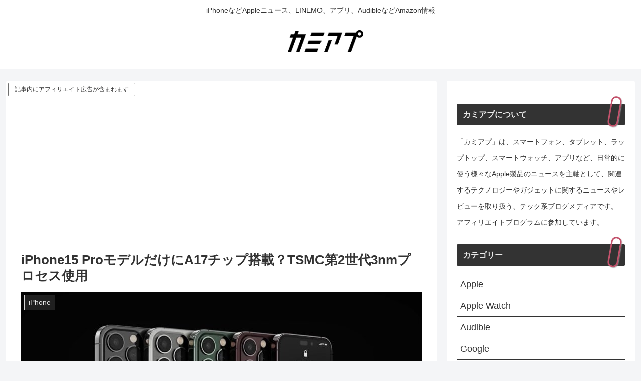

--- FILE ---
content_type: text/html; charset=utf-8
request_url: https://www.google.com/recaptcha/api2/aframe
body_size: 268
content:
<!DOCTYPE HTML><html><head><meta http-equiv="content-type" content="text/html; charset=UTF-8"></head><body><script nonce="w48ZgTsq5KcqCh04WU3IyQ">/** Anti-fraud and anti-abuse applications only. See google.com/recaptcha */ try{var clients={'sodar':'https://pagead2.googlesyndication.com/pagead/sodar?'};window.addEventListener("message",function(a){try{if(a.source===window.parent){var b=JSON.parse(a.data);var c=clients[b['id']];if(c){var d=document.createElement('img');d.src=c+b['params']+'&rc='+(localStorage.getItem("rc::a")?sessionStorage.getItem("rc::b"):"");window.document.body.appendChild(d);sessionStorage.setItem("rc::e",parseInt(sessionStorage.getItem("rc::e")||0)+1);localStorage.setItem("rc::h",'1768697033105');}}}catch(b){}});window.parent.postMessage("_grecaptcha_ready", "*");}catch(b){}</script></body></html>